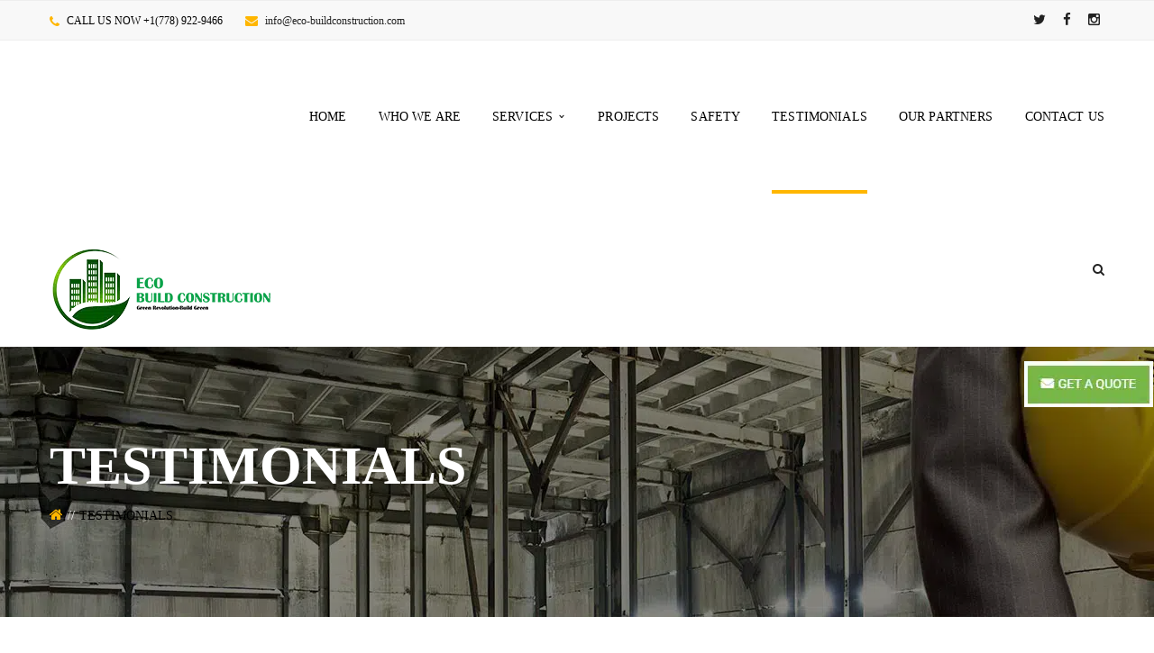

--- FILE ---
content_type: text/html; charset=UTF-8
request_url: https://eco-buildconstruction.com/testimonials/
body_size: 18472
content:
<!DOCTYPE html><html lang="en-US" prefix="og: https://ogp.me/ns#"><head><script data-no-optimize="1">var litespeed_docref=sessionStorage.getItem("litespeed_docref");litespeed_docref&&(Object.defineProperty(document,"referrer",{get:function(){return litespeed_docref}}),sessionStorage.removeItem("litespeed_docref"));</script>  <script type="litespeed/javascript" data-src="https://www.googletagmanager.com/gtag/js?id=G-YD0Y3TGK9P"></script> <script type="litespeed/javascript">window.dataLayer=window.dataLayer||[];function gtag(){dataLayer.push(arguments)}
gtag('js',new Date());gtag('config','G-YD0Y3TGK9P')</script>  <script type="litespeed/javascript" data-src="https://www.googletagmanager.com/gtag/js?id=UA-247589763-1"></script> <script type="litespeed/javascript">window.dataLayer=window.dataLayer||[];function gtag(){dataLayer.push(arguments)}
gtag('js',new Date());gtag('config','UA-247589763-1')</script> <meta name="google-site-verification" content="sqXzUMnGh-zYUY-BqYxLYHJqr7gzWTru6G25r71FHyg" /><meta charset="UTF-8"/><meta name="viewport" content="width=device-width, initial-scale=1, maximum-scale=1"><link rel="pingback" href="https://eco-buildconstruction.com/xmlrpc.php"/><link rel="shortcut icon" href="https://eco-buildconstruction.com/wp-content/uploads/2022/02/favicon.png" /><link rel="apple-touch-icon" sizes="144x144" href="https://eco-buildconstruction.com/wp-content/uploads/2022/02/favicon.png"><link rel="apple-touch-icon" sizes="114x114" href="https://eco-buildconstruction.com/wp-content/uploads/2022/02/favicon.png"><link rel="apple-touch-icon" sizes="72x72" href="https://eco-buildconstruction.com/wp-content/uploads/2022/02/favicon.png"><link rel="apple-touch-icon" sizes="57x57" href="https://eco-buildconstruction.com/wp-content/uploads/2022/02/favicon.png"><!--[if lt IE 9]> <script src="https://oss.maxcdn.com/html5shiv/3.7.2/html5shiv.min.js"></script> <script src="https://oss.maxcdn.com/respond/1.4.2/respond.min.js"></script> <script src="http://css3-mediaqueries-js.googlecode.com/svn/trunk/css3-mediaqueries.js"></script> <![endif]--><title>Testimonials - Eco Buildconstruction | Green Revolution-Build Green</title><meta name="description" content="Eco-Build Construction has been a pleasure to work with. Their knowledge and attention to detail has provided me with a finish project that can’t be found"/><meta name="robots" content="index, follow, max-snippet:-1, max-video-preview:-1, max-image-preview:large"/><link rel="canonical" href="https://eco-buildconstruction.com/testimonials/" /><meta property="og:locale" content="en_US" /><meta property="og:type" content="article" /><meta property="og:title" content="Testimonials - Eco Buildconstruction | Green Revolution-Build Green" /><meta property="og:description" content="Eco-Build Construction has been a pleasure to work with. Their knowledge and attention to detail has provided me with a finish project that can’t be found" /><meta property="og:url" content="https://eco-buildconstruction.com/testimonials/" /><meta property="og:site_name" content="Eco Buildconstruction | Green Revolution-Build Green" /><meta property="og:updated_time" content="2022-02-13T20:50:23+00:00" /><meta property="article:published_time" content="2022-02-13T03:11:20+00:00" /><meta property="article:modified_time" content="2022-02-13T20:50:23+00:00" /><meta name="twitter:card" content="summary_large_image" /><meta name="twitter:title" content="Testimonials - Eco Buildconstruction | Green Revolution-Build Green" /><meta name="twitter:description" content="Eco-Build Construction has been a pleasure to work with. Their knowledge and attention to detail has provided me with a finish project that can’t be found" /><meta name="twitter:label1" content="Time to read" /><meta name="twitter:data1" content="1 minute" /> <script type="application/ld+json" class="rank-math-schema">{"@context":"https://schema.org","@graph":[{"@type":["HomeAndConstructionBusiness","Organization"],"@id":"https://eco-buildconstruction.com/#organization","name":"Eco Buildconstruction | Green Revolution-Build Green","url":"https://eco-buildconstruction.com","logo":{"@type":"ImageObject","@id":"https://eco-buildconstruction.com/#logo","url":"https://eco-buildconstruction.com/wp-content/uploads/2022/03/ecobuildconstructionlogo-1.png","contentUrl":"https://eco-buildconstruction.com/wp-content/uploads/2022/03/ecobuildconstructionlogo-1.png","caption":"Eco Buildconstruction | Green Revolution-Build Green","inLanguage":"en-US","width":"250","height":"150"},"openingHours":["Monday,Tuesday,Wednesday,Thursday,Friday,Saturday,Sunday 09:00-17:00"],"image":{"@id":"https://eco-buildconstruction.com/#logo"}},{"@type":"WebSite","@id":"https://eco-buildconstruction.com/#website","url":"https://eco-buildconstruction.com","name":"Eco Buildconstruction | Green Revolution-Build Green","publisher":{"@id":"https://eco-buildconstruction.com/#organization"},"inLanguage":"en-US"},{"@type":"WebPage","@id":"https://eco-buildconstruction.com/testimonials/#webpage","url":"https://eco-buildconstruction.com/testimonials/","name":"Testimonials - Eco Buildconstruction | Green Revolution-Build Green","datePublished":"2022-02-13T03:11:20+00:00","dateModified":"2022-02-13T20:50:23+00:00","isPartOf":{"@id":"https://eco-buildconstruction.com/#website"},"inLanguage":"en-US"},{"@type":"Person","@id":"https://eco-buildconstruction.com/author/ecobuildconstruction/","name":"ecobuildconstruction","url":"https://eco-buildconstruction.com/author/ecobuildconstruction/","image":{"@type":"ImageObject","@id":"https://eco-buildconstruction.com/wp-content/litespeed/avatar/0ffd64141ec36e1138502b8b6429bf06.jpg?ver=1768902725","url":"https://eco-buildconstruction.com/wp-content/litespeed/avatar/0ffd64141ec36e1138502b8b6429bf06.jpg?ver=1768902725","caption":"ecobuildconstruction","inLanguage":"en-US"},"sameAs":["https://eco-buildconstruction.com"],"worksFor":{"@id":"https://eco-buildconstruction.com/#organization"}},{"@type":"Article","headline":"Testimonials - Eco Buildconstruction | Green Revolution-Build Green","datePublished":"2022-02-13T03:11:20+00:00","dateModified":"2022-02-13T20:50:23+00:00","author":{"@id":"https://eco-buildconstruction.com/author/ecobuildconstruction/","name":"ecobuildconstruction"},"publisher":{"@id":"https://eco-buildconstruction.com/#organization"},"description":"Eco-Build Construction has been a pleasure to work with. Their knowledge and attention to detail has provided me with a finish project that can\u2019t be found","name":"Testimonials - Eco Buildconstruction | Green Revolution-Build Green","@id":"https://eco-buildconstruction.com/testimonials/#richSnippet","isPartOf":{"@id":"https://eco-buildconstruction.com/testimonials/#webpage"},"inLanguage":"en-US","mainEntityOfPage":{"@id":"https://eco-buildconstruction.com/testimonials/#webpage"}}]}</script> <link rel='dns-prefetch' href='//fonts.googleapis.com' /><link rel="alternate" type="application/rss+xml" title="Eco Buildconstruction | Green Revolution-Build Green &raquo; Feed" href="https://eco-buildconstruction.com/feed/" /><link rel="alternate" type="application/rss+xml" title="Eco Buildconstruction | Green Revolution-Build Green &raquo; Comments Feed" href="https://eco-buildconstruction.com/comments/feed/" /><link rel="alternate" title="oEmbed (JSON)" type="application/json+oembed" href="https://eco-buildconstruction.com/wp-json/oembed/1.0/embed?url=https%3A%2F%2Feco-buildconstruction.com%2Ftestimonials%2F" /><link rel="alternate" title="oEmbed (XML)" type="text/xml+oembed" href="https://eco-buildconstruction.com/wp-json/oembed/1.0/embed?url=https%3A%2F%2Feco-buildconstruction.com%2Ftestimonials%2F&#038;format=xml" /><style id='wp-img-auto-sizes-contain-inline-css' type='text/css'>img:is([sizes=auto i],[sizes^="auto," i]){contain-intrinsic-size:3000px 1500px}
/*# sourceURL=wp-img-auto-sizes-contain-inline-css */</style><link data-optimized="2" rel="stylesheet" href="https://eco-buildconstruction.com/wp-content/litespeed/css/4e46aa5e950c3a6b3a52a2259665f0a7.css?ver=09e07" /><style id='global-styles-inline-css' type='text/css'>:root{--wp--preset--aspect-ratio--square: 1;--wp--preset--aspect-ratio--4-3: 4/3;--wp--preset--aspect-ratio--3-4: 3/4;--wp--preset--aspect-ratio--3-2: 3/2;--wp--preset--aspect-ratio--2-3: 2/3;--wp--preset--aspect-ratio--16-9: 16/9;--wp--preset--aspect-ratio--9-16: 9/16;--wp--preset--color--black: #000000;--wp--preset--color--cyan-bluish-gray: #abb8c3;--wp--preset--color--white: #ffffff;--wp--preset--color--pale-pink: #f78da7;--wp--preset--color--vivid-red: #cf2e2e;--wp--preset--color--luminous-vivid-orange: #ff6900;--wp--preset--color--luminous-vivid-amber: #fcb900;--wp--preset--color--light-green-cyan: #7bdcb5;--wp--preset--color--vivid-green-cyan: #00d084;--wp--preset--color--pale-cyan-blue: #8ed1fc;--wp--preset--color--vivid-cyan-blue: #0693e3;--wp--preset--color--vivid-purple: #9b51e0;--wp--preset--gradient--vivid-cyan-blue-to-vivid-purple: linear-gradient(135deg,rgb(6,147,227) 0%,rgb(155,81,224) 100%);--wp--preset--gradient--light-green-cyan-to-vivid-green-cyan: linear-gradient(135deg,rgb(122,220,180) 0%,rgb(0,208,130) 100%);--wp--preset--gradient--luminous-vivid-amber-to-luminous-vivid-orange: linear-gradient(135deg,rgb(252,185,0) 0%,rgb(255,105,0) 100%);--wp--preset--gradient--luminous-vivid-orange-to-vivid-red: linear-gradient(135deg,rgb(255,105,0) 0%,rgb(207,46,46) 100%);--wp--preset--gradient--very-light-gray-to-cyan-bluish-gray: linear-gradient(135deg,rgb(238,238,238) 0%,rgb(169,184,195) 100%);--wp--preset--gradient--cool-to-warm-spectrum: linear-gradient(135deg,rgb(74,234,220) 0%,rgb(151,120,209) 20%,rgb(207,42,186) 40%,rgb(238,44,130) 60%,rgb(251,105,98) 80%,rgb(254,248,76) 100%);--wp--preset--gradient--blush-light-purple: linear-gradient(135deg,rgb(255,206,236) 0%,rgb(152,150,240) 100%);--wp--preset--gradient--blush-bordeaux: linear-gradient(135deg,rgb(254,205,165) 0%,rgb(254,45,45) 50%,rgb(107,0,62) 100%);--wp--preset--gradient--luminous-dusk: linear-gradient(135deg,rgb(255,203,112) 0%,rgb(199,81,192) 50%,rgb(65,88,208) 100%);--wp--preset--gradient--pale-ocean: linear-gradient(135deg,rgb(255,245,203) 0%,rgb(182,227,212) 50%,rgb(51,167,181) 100%);--wp--preset--gradient--electric-grass: linear-gradient(135deg,rgb(202,248,128) 0%,rgb(113,206,126) 100%);--wp--preset--gradient--midnight: linear-gradient(135deg,rgb(2,3,129) 0%,rgb(40,116,252) 100%);--wp--preset--font-size--small: 13px;--wp--preset--font-size--medium: 20px;--wp--preset--font-size--large: 36px;--wp--preset--font-size--x-large: 42px;--wp--preset--spacing--20: 0.44rem;--wp--preset--spacing--30: 0.67rem;--wp--preset--spacing--40: 1rem;--wp--preset--spacing--50: 1.5rem;--wp--preset--spacing--60: 2.25rem;--wp--preset--spacing--70: 3.38rem;--wp--preset--spacing--80: 5.06rem;--wp--preset--shadow--natural: 6px 6px 9px rgba(0, 0, 0, 0.2);--wp--preset--shadow--deep: 12px 12px 50px rgba(0, 0, 0, 0.4);--wp--preset--shadow--sharp: 6px 6px 0px rgba(0, 0, 0, 0.2);--wp--preset--shadow--outlined: 6px 6px 0px -3px rgb(255, 255, 255), 6px 6px rgb(0, 0, 0);--wp--preset--shadow--crisp: 6px 6px 0px rgb(0, 0, 0);}:where(.is-layout-flex){gap: 0.5em;}:where(.is-layout-grid){gap: 0.5em;}body .is-layout-flex{display: flex;}.is-layout-flex{flex-wrap: wrap;align-items: center;}.is-layout-flex > :is(*, div){margin: 0;}body .is-layout-grid{display: grid;}.is-layout-grid > :is(*, div){margin: 0;}:where(.wp-block-columns.is-layout-flex){gap: 2em;}:where(.wp-block-columns.is-layout-grid){gap: 2em;}:where(.wp-block-post-template.is-layout-flex){gap: 1.25em;}:where(.wp-block-post-template.is-layout-grid){gap: 1.25em;}.has-black-color{color: var(--wp--preset--color--black) !important;}.has-cyan-bluish-gray-color{color: var(--wp--preset--color--cyan-bluish-gray) !important;}.has-white-color{color: var(--wp--preset--color--white) !important;}.has-pale-pink-color{color: var(--wp--preset--color--pale-pink) !important;}.has-vivid-red-color{color: var(--wp--preset--color--vivid-red) !important;}.has-luminous-vivid-orange-color{color: var(--wp--preset--color--luminous-vivid-orange) !important;}.has-luminous-vivid-amber-color{color: var(--wp--preset--color--luminous-vivid-amber) !important;}.has-light-green-cyan-color{color: var(--wp--preset--color--light-green-cyan) !important;}.has-vivid-green-cyan-color{color: var(--wp--preset--color--vivid-green-cyan) !important;}.has-pale-cyan-blue-color{color: var(--wp--preset--color--pale-cyan-blue) !important;}.has-vivid-cyan-blue-color{color: var(--wp--preset--color--vivid-cyan-blue) !important;}.has-vivid-purple-color{color: var(--wp--preset--color--vivid-purple) !important;}.has-black-background-color{background-color: var(--wp--preset--color--black) !important;}.has-cyan-bluish-gray-background-color{background-color: var(--wp--preset--color--cyan-bluish-gray) !important;}.has-white-background-color{background-color: var(--wp--preset--color--white) !important;}.has-pale-pink-background-color{background-color: var(--wp--preset--color--pale-pink) !important;}.has-vivid-red-background-color{background-color: var(--wp--preset--color--vivid-red) !important;}.has-luminous-vivid-orange-background-color{background-color: var(--wp--preset--color--luminous-vivid-orange) !important;}.has-luminous-vivid-amber-background-color{background-color: var(--wp--preset--color--luminous-vivid-amber) !important;}.has-light-green-cyan-background-color{background-color: var(--wp--preset--color--light-green-cyan) !important;}.has-vivid-green-cyan-background-color{background-color: var(--wp--preset--color--vivid-green-cyan) !important;}.has-pale-cyan-blue-background-color{background-color: var(--wp--preset--color--pale-cyan-blue) !important;}.has-vivid-cyan-blue-background-color{background-color: var(--wp--preset--color--vivid-cyan-blue) !important;}.has-vivid-purple-background-color{background-color: var(--wp--preset--color--vivid-purple) !important;}.has-black-border-color{border-color: var(--wp--preset--color--black) !important;}.has-cyan-bluish-gray-border-color{border-color: var(--wp--preset--color--cyan-bluish-gray) !important;}.has-white-border-color{border-color: var(--wp--preset--color--white) !important;}.has-pale-pink-border-color{border-color: var(--wp--preset--color--pale-pink) !important;}.has-vivid-red-border-color{border-color: var(--wp--preset--color--vivid-red) !important;}.has-luminous-vivid-orange-border-color{border-color: var(--wp--preset--color--luminous-vivid-orange) !important;}.has-luminous-vivid-amber-border-color{border-color: var(--wp--preset--color--luminous-vivid-amber) !important;}.has-light-green-cyan-border-color{border-color: var(--wp--preset--color--light-green-cyan) !important;}.has-vivid-green-cyan-border-color{border-color: var(--wp--preset--color--vivid-green-cyan) !important;}.has-pale-cyan-blue-border-color{border-color: var(--wp--preset--color--pale-cyan-blue) !important;}.has-vivid-cyan-blue-border-color{border-color: var(--wp--preset--color--vivid-cyan-blue) !important;}.has-vivid-purple-border-color{border-color: var(--wp--preset--color--vivid-purple) !important;}.has-vivid-cyan-blue-to-vivid-purple-gradient-background{background: var(--wp--preset--gradient--vivid-cyan-blue-to-vivid-purple) !important;}.has-light-green-cyan-to-vivid-green-cyan-gradient-background{background: var(--wp--preset--gradient--light-green-cyan-to-vivid-green-cyan) !important;}.has-luminous-vivid-amber-to-luminous-vivid-orange-gradient-background{background: var(--wp--preset--gradient--luminous-vivid-amber-to-luminous-vivid-orange) !important;}.has-luminous-vivid-orange-to-vivid-red-gradient-background{background: var(--wp--preset--gradient--luminous-vivid-orange-to-vivid-red) !important;}.has-very-light-gray-to-cyan-bluish-gray-gradient-background{background: var(--wp--preset--gradient--very-light-gray-to-cyan-bluish-gray) !important;}.has-cool-to-warm-spectrum-gradient-background{background: var(--wp--preset--gradient--cool-to-warm-spectrum) !important;}.has-blush-light-purple-gradient-background{background: var(--wp--preset--gradient--blush-light-purple) !important;}.has-blush-bordeaux-gradient-background{background: var(--wp--preset--gradient--blush-bordeaux) !important;}.has-luminous-dusk-gradient-background{background: var(--wp--preset--gradient--luminous-dusk) !important;}.has-pale-ocean-gradient-background{background: var(--wp--preset--gradient--pale-ocean) !important;}.has-electric-grass-gradient-background{background: var(--wp--preset--gradient--electric-grass) !important;}.has-midnight-gradient-background{background: var(--wp--preset--gradient--midnight) !important;}.has-small-font-size{font-size: var(--wp--preset--font-size--small) !important;}.has-medium-font-size{font-size: var(--wp--preset--font-size--medium) !important;}.has-large-font-size{font-size: var(--wp--preset--font-size--large) !important;}.has-x-large-font-size{font-size: var(--wp--preset--font-size--x-large) !important;}
/*# sourceURL=global-styles-inline-css */</style><style id='classic-theme-styles-inline-css' type='text/css'>/*! This file is auto-generated */
.wp-block-button__link{color:#fff;background-color:#32373c;border-radius:9999px;box-shadow:none;text-decoration:none;padding:calc(.667em + 2px) calc(1.333em + 2px);font-size:1.125em}.wp-block-file__button{background:#32373c;color:#fff;text-decoration:none}
/*# sourceURL=/wp-includes/css/classic-themes.min.css */</style><style id='g5plus_framework_vc_customize_css-inline-css' type='text/css'>.sidebar .tagcloud a {    font-size: 11px !important;}                body::-webkit-scrollbar {width: 10px;background-color: #19394B;}body::-webkit-scrollbar-thumb{background-color: #77b646;}footer.main-footer-wrapper {background-image:url(https://eco-buildconstruction.com/wp-content/themes/darna/assets/images/theme-options/bg-footer.jpg.webp);-webkit-background-size: cover;-moz-background-size: cover;-o-background-size: cover;background-size: cover;background-attachment: fixed;}
@media screen and (min-width: 992px){header.main-header .header-logo{height: 170px}header.main-header .header-logo > a > img{max-height: 170px;padding-top: 10px;padding-bottom: 10px}header.main-header .header-customize{line-height: 170px}header.main-header .menu-wrapper .x-nav-menu > li.x-menu-item > a{line-height: 170px}header.header-5 .header-customize{line-height: 170px}header.header-5 .header-logo:after{border-top-width: 170px}}
/*# sourceURL=g5plus_framework_vc_customize_css-inline-css */</style> <script type="litespeed/javascript" data-src="https://eco-buildconstruction.com/wp-includes/js/jquery/jquery.min.js" id="jquery-core-js"></script> <script></script><link rel="https://api.w.org/" href="https://eco-buildconstruction.com/wp-json/" /><link rel="alternate" title="JSON" type="application/json" href="https://eco-buildconstruction.com/wp-json/wp/v2/pages/1416" /><link rel="EditURI" type="application/rsd+xml" title="RSD" href="https://eco-buildconstruction.com/xmlrpc.php?rsd" /><meta name="generator" content="WordPress 6.9" /><link rel='shortlink' href='https://eco-buildconstruction.com/?p=1416' /><style type="text/css">.sidebar .tagcloud a {
    font-size: 11px !important;
}</style><meta name="generator" content="Powered by WPBakery Page Builder - drag and drop page builder for WordPress."/> <script id="google_gtagjs" type="litespeed/javascript" data-src="https://www.googletagmanager.com/gtag/js?id=G-YD0Y3TGK9P"></script> <script id="google_gtagjs-inline" type="litespeed/javascript">window.dataLayer=window.dataLayer||[];function gtag(){dataLayer.push(arguments)}gtag('js',new Date());gtag('config','G-YD0Y3TGK9P',{})</script> <meta name="generator" content="Powered by Slider Revolution 6.7.30 - responsive, Mobile-Friendly Slider Plugin for WordPress with comfortable drag and drop interface." /><link rel="icon" href="https://eco-buildconstruction.com/wp-content/uploads/2022/02/favicon.png" sizes="32x32" /><link rel="icon" href="https://eco-buildconstruction.com/wp-content/uploads/2022/02/favicon.png" sizes="192x192" /><link rel="apple-touch-icon" href="https://eco-buildconstruction.com/wp-content/uploads/2022/02/favicon.png" /><meta name="msapplication-TileImage" content="https://eco-buildconstruction.com/wp-content/uploads/2022/02/favicon.png" /> <script type="litespeed/javascript">function setREVStartSize(e){window.RSIW=window.RSIW===undefined?window.innerWidth:window.RSIW;window.RSIH=window.RSIH===undefined?window.innerHeight:window.RSIH;try{var pw=document.getElementById(e.c).parentNode.offsetWidth,newh;pw=pw===0||isNaN(pw)||(e.l=="fullwidth"||e.layout=="fullwidth")?window.RSIW:pw;e.tabw=e.tabw===undefined?0:parseInt(e.tabw);e.thumbw=e.thumbw===undefined?0:parseInt(e.thumbw);e.tabh=e.tabh===undefined?0:parseInt(e.tabh);e.thumbh=e.thumbh===undefined?0:parseInt(e.thumbh);e.tabhide=e.tabhide===undefined?0:parseInt(e.tabhide);e.thumbhide=e.thumbhide===undefined?0:parseInt(e.thumbhide);e.mh=e.mh===undefined||e.mh==""||e.mh==="auto"?0:parseInt(e.mh,0);if(e.layout==="fullscreen"||e.l==="fullscreen")
newh=Math.max(e.mh,window.RSIH);else{e.gw=Array.isArray(e.gw)?e.gw:[e.gw];for(var i in e.rl)if(e.gw[i]===undefined||e.gw[i]===0)e.gw[i]=e.gw[i-1];e.gh=e.el===undefined||e.el===""||(Array.isArray(e.el)&&e.el.length==0)?e.gh:e.el;e.gh=Array.isArray(e.gh)?e.gh:[e.gh];for(var i in e.rl)if(e.gh[i]===undefined||e.gh[i]===0)e.gh[i]=e.gh[i-1];var nl=new Array(e.rl.length),ix=0,sl;e.tabw=e.tabhide>=pw?0:e.tabw;e.thumbw=e.thumbhide>=pw?0:e.thumbw;e.tabh=e.tabhide>=pw?0:e.tabh;e.thumbh=e.thumbhide>=pw?0:e.thumbh;for(var i in e.rl)nl[i]=e.rl[i]<window.RSIW?0:e.rl[i];sl=nl[0];for(var i in nl)if(sl>nl[i]&&nl[i]>0){sl=nl[i];ix=i}
var m=pw>(e.gw[ix]+e.tabw+e.thumbw)?1:(pw-(e.tabw+e.thumbw))/(e.gw[ix]);newh=(e.gh[ix]*m)+(e.tabh+e.thumbh)}
var el=document.getElementById(e.c);if(el!==null&&el)el.style.height=newh+"px";el=document.getElementById(e.c+"_wrapper");if(el!==null&&el){el.style.height=newh+"px";el.style.display="block"}}catch(e){console.log("Failure at Presize of Slider:"+e)}}</script> <style id="g5plus_custom_style"></style><style type="text/css" id="wp-custom-css">.portfolio-wrapper .portfolio-item .entry-thumbnail .entry-thumbnail-hover .entry-hover-wrapper .entry-hover-inner span.category {
    font-size: 11px;
    font-style: normal;
    text-transform: uppercase;
    color: #fff !important;
}
.widget-title span
{
color:#fff !important;
}
.textclass
{
	color:#fff !important;
}
span,label.textclass

{
	color:#000 !important;
}

.darna-ourteam.style1 .ourteam-item .ourteam-avatar {
    position: relative;
    display: none;
}

.portfolio-full.small-slider .portfolio-attribute {
    margin-top: 38px;
    display: none;
}

.portfolio-content {
    margin-top: 38px;
    display: none;
}

.darna-heading p {
    font-family: 'Lato';
    font-size: 16px;
    font-weight: 400;
    color: #000;
    line-height: 1.85;
    text-transform: uppercase;
    padding-top: 5px;
}

p {
    font-weight: 400;
    margin: 0;
    padding: 0;
    margin-bottom: 20px;
    color: #000;
}

.darna-feature.style1 .darna-feature-content p {
    font-size: 16px;
    font-weight: 400;
    color: #000;
    text-align: justify;
}

input[type="text"], input[type="number"], input[type="email"], input[type="tel"], input[type="search"], input[type="password"], textarea, textarea.wp-editor-area, .select_container, select, .select_container select {
	width: 100%;
	padding: 0px;
	color:#A6A6A6 !important;
	border: 1px solid #4B4B4D;
	border-radius: 3px;
	
	-webkit-box-sizing: border-box;
	 -moz-box-sizing: border-box;
	      box-sizing: border-box
}
.wpcf7 input[type="text"]:focus{
	background: #fff;
}
.wpcf7-submit{
	float: right;
	background: #CA0002;
	color: #fff;
	text-transform: uppercase;
	border: none;
	padding: 8px 20px;
	cursor: pointer;
}
.wpcf7-submit:hover{
	background: #ff0000;
}
span.wpcf7-not-valid-tip{
	text-shadow: none;
	font-size: 12px;
	color: #fff;
	background: #ff0000;
	padding: 5px;
}
div.wpcf7-validation-errors { 
	text-shadow: none;
	border: transparent;
	background: #f9cd00;
	padding: 5px;
	color: #9C6533;
	text-align: center;
	margin: 0;
	font-size: 12px;
}
div.wpcf7-mail-sent-ok{
	text-align: center;
	text-shadow: none;
	padding: 5px;
	font-size: 12px;
	background: #59a80f;
	border-color: #59a80f;
	color: #fff;
	margin: 0;
}

form.wpcf7-form .row {
  padding-bottom: 0em !important;
  margin-right: 0;
}

.one_half {
    width: 50%;
    padding: 0px 5px 0px 5px;
}
form.wpcf7-form .sc_form_field_button input[type="submit"] {
    margin-top: 1.7em;
    float: left;
}


.darna-icon-box.style4 p {
    font-family: 'Lato';
    font-size: 18px;
    color: #8f8f8f;
    line-height: 1.86;
    padding-top: 10px;
	color:#000 !important;
}</style><style type="text/css" title="dynamic-css" class="options-output">body{font-family:Roboto;font-weight:400;font-style:normal;font-size:18px;}h1{font-family:Oswald;font-weight:400;font-style:normal;font-size:32px;}h2{font-family:Oswald;font-weight:400;font-style:normal;font-size:24px;}h3{font-family:Oswald;font-weight:400;font-style:normal;font-size:22px;}h4{font-family:Oswald;font-weight:400;font-style:normal;font-size:18px;}h5{font-family:Oswald;font-weight:400;font-style:normal;font-size:18px;}h6{font-family:Oswald;font-weight:400;font-style:normal;font-size:16px;}{font-family:Roboto;}{font-family:Lato;}{font-family:Oswald;}</style><style type="text/css" data-type="vc_shortcodes-custom-css">.vc_custom_1644399783865{margin-top: 0px !important;background-image: url(https://eco-buildconstruction.com/wp-content/uploads/2015/07/bg-testimonial.jpg?id=310.webp) !important;background-position: center !important;background-repeat: no-repeat !important;background-size: cover !important;}</style><noscript><style>.wpb_animate_when_almost_visible { opacity: 1; }</style></noscript><style id='rs-plugin-settings-inline-css' type='text/css'>#rs-demo-id {}
/*# sourceURL=rs-plugin-settings-inline-css */</style></head><body class="wp-singular page-template-default page page-id-1416 wp-embed-responsive wp-theme-darna wp-child-theme-darna-child footer-static header-1 wpb-js-composer js-comp-ver-8.3 vc_responsive"><div id="wrapper"><div class="top-bar mobile-top-bar-hide"><div class="container"><div class="row"><div class="sidebar top-bar-left col-md-6"><aside id="text-2" class="widget widget_text"><div class="textwidget"><ul class="top-bar-info"><li><i class="fa fa-phone"></i> <span style="text-transform: none;">CALL US NOW +1(778) 922-9466</span></li><li><i class="fa fa-envelope"></i> <a style="text-transform: none;" href="mailto:info@eco-buildconstruction.com">info@eco-buildconstruction.com</a></li></ul></div></aside></div><div class="sidebar top-bar-right col-md-6"><aside id="g5plus-social-profile-4" class="widget widget-social-profile"><ul class="widget-social-profile social-icon-no-border"><li><a href="#" target="_blank"><i class="fa fa-twitter"></i></a></li><li><a href="#" target="_blank"><i class="fa fa-facebook"></i></a></li><li><a href="#" target="_blank"><i class="fa fa-instagram"></i></a></li></ul></aside></div></div></div></div><header id="header" class="main-header header-1 header-sticky header-mobile-sticky header-mobile-4 menu-drop-fly"><div class="container header-mobile-wrapper"><div class="header-mobile-inner header-mobile-4"><div class="toggle-icon-wrapper" data-ref="main-menu" data-drop-type="fly"><div class="toggle-icon"> <span></span></div></div><div class="header-customize"></div><div class="header-logo-mobile">
<a  href="https://eco-buildconstruction.com/" title="Eco Buildconstruction | Green Revolution-Build Green - Green Revolution-Build Green" rel="home">
<img data-lazyloaded="1" src="[data-uri]" width="250" height="150" data-src="https://eco-buildconstruction.com/wp-content/uploads/2022/02/ecobuildconstructionlogo-1.png.webp" alt="Eco Buildconstruction | Green Revolution-Build Green - Green Revolution-Build Green" />
</a></div></div></div><div class="container header-desktop-wrapper"><div class="header-left"><div class="header-logo">
<a  href="https://eco-buildconstruction.com/" title="Eco Buildconstruction | Green Revolution-Build Green - Green Revolution-Build Green" rel="home">
<img data-lazyloaded="1" src="[data-uri]" width="250" height="150" data-src="https://eco-buildconstruction.com/wp-content/uploads/2022/03/ecobuildconstructionlogo-1.png.webp" alt="Eco Buildconstruction | Green Revolution-Build Green - Green Revolution-Build Green" />
</a></div></div><div class="header-right"><div id="primary-menu" class="menu-wrapper"><ul id="main-menu" class="main-menu menu-drop-fly x-nav-menu x-nav-menu_main-menu x-animate-sign-flip" data-breakpoint="991" ><li class="menu-fly-search"><form  method="get" action="https://eco-buildconstruction.com">
<input type="text" name="s" placeholder="Search...">
<button type="submit"><i class="fa fa-search"></i></button></form></li><li id="menu-item-907" class="menu-item menu-item-type-post_type menu-item-object-page menu-item-home x-menu-item x-sub-menu-standard"><a href="https://eco-buildconstruction.com/" class="x-menu-a-text"><span class="x-menu-text">Home</span></a></li><li id="menu-item-1082" class="menu-item menu-item-type-post_type menu-item-object-page x-menu-item x-sub-menu-standard"><a href="https://eco-buildconstruction.com/who-we-are/" class="x-menu-a-text"><span class="x-menu-text">Who We Are</span></a></li><li id="menu-item-1070" class="menu-item menu-item-type-post_type menu-item-object-page menu-item-has-children x-menu-item x-sub-menu-standard"><a href="https://eco-buildconstruction.com/our-services/" class="x-menu-a-text"><span class="x-menu-text">Services</span><b class="x-caret"></b></a><ul class="x-sub-menu x-sub-menu-standard x-list-style-none x-animate-sign-flip"><li id="menu-item-1605" class="menu-item menu-item-type-post_type menu-item-object-page x-menu-item x-sub-menu-standard"><a href="https://eco-buildconstruction.com/estimating-services/" class="x-menu-a-text"><span class="x-menu-text">Estimating Services</span></a></li><li id="menu-item-1600" class="menu-item menu-item-type-post_type menu-item-object-page x-menu-item x-sub-menu-standard"><a href="https://eco-buildconstruction.com/steel-stud-framing/" class="x-menu-a-text"><span class="x-menu-text">Steel Stud Framing</span></a></li><li id="menu-item-1601" class="menu-item menu-item-type-post_type menu-item-object-page x-menu-item x-sub-menu-standard"><a href="https://eco-buildconstruction.com/insulation-and-soundproffing/" class="x-menu-a-text"><span class="x-menu-text">Insulation &#038; Soundproffing</span></a></li><li id="menu-item-1604" class="menu-item menu-item-type-post_type menu-item-object-page x-menu-item x-sub-menu-standard"><a href="https://eco-buildconstruction.com/fireproofing/" class="x-menu-a-text"><span class="x-menu-text">Fireproofing</span></a></li><li id="menu-item-1602" class="menu-item menu-item-type-post_type menu-item-object-page x-menu-item x-sub-menu-standard"><a href="https://eco-buildconstruction.com/drywall-and-taping/" class="x-menu-a-text"><span class="x-menu-text">Drywall &#038; Taping</span></a></li><li id="menu-item-1603" class="menu-item menu-item-type-post_type menu-item-object-page x-menu-item x-sub-menu-standard"><a href="https://eco-buildconstruction.com/ceiling-installations/" class="x-menu-a-text"><span class="x-menu-text">Ceiling Installations</span></a></li></ul></li><li id="menu-item-1142" class="menu-item menu-item-type-post_type menu-item-object-page x-menu-item x-sub-menu-standard"><a href="https://eco-buildconstruction.com/projects/" class="x-menu-a-text"><span class="x-menu-text">Projects</span></a></li><li id="menu-item-1361" class="menu-item menu-item-type-post_type menu-item-object-page x-menu-item x-sub-menu-standard"><a href="https://eco-buildconstruction.com/safety/" class="x-menu-a-text"><span class="x-menu-text">Safety</span></a></li><li id="menu-item-1456" class="menu-item menu-item-type-post_type menu-item-object-page current-menu-item page_item page-item-1416 current_page_item x-menu-item x-sub-menu-standard"><a href="https://eco-buildconstruction.com/testimonials/" class="x-menu-a-text"><span class="x-menu-text">Testimonials</span></a></li><li id="menu-item-1490" class="menu-item menu-item-type-post_type menu-item-object-page x-menu-item x-sub-menu-standard"><a href="https://eco-buildconstruction.com/our-partners/" class="x-menu-a-text"><span class="x-menu-text">Our Partners</span></a></li><li id="menu-item-910" class="menu-item menu-item-type-post_type menu-item-object-page x-menu-item x-sub-menu-standard"><a href="https://eco-buildconstruction.com/contact-us/" class="x-menu-a-text"><span class="x-menu-text">Contact Us</span></a></li></ul><div class="header-customize"><div class="search-button-wrapper header-customize-item">
<a class="icon-search-menu" href="#" data-search-type="standard"><i class="fa fa-search"></i></a></div></div><div class="main-menu-overlay"></div></div></div></div></header><div id="wrapper-content" class="clearfix"><section  class="page-title-wrap page-title-wrap-bg" style="background-image: url(https://eco-buildconstruction.com/wp-content/themes/darna/assets/images/bg-page-title.jpg.webp)"><div class="page-title-overlay" ></div><div class="container"><div class="page-title-inner block-center"><div class="block-center-inner"><h1 >Testimonials</h1><ul class="breadcrumbs"><li><a rel="v:url" href="https://eco-buildconstruction.com/" class="home"><i class="fa fa-home"></i></a></li><li><span>Testimonials</span></li></ul></div></div></div></section><main role="main" class="site-content-page"><div class="site-content-page-inner "><div class="page-content"><div id="post-1416" class="post-1416 page type-page status-publish hentry"><div class="entry-content"><div class="wpb-content-wrapper"><div class="fullwidth" ><div class="vc_row wpb_row vc_row-fluid margin-bottom-100 vc_custom_1644399783865"><div class="wpb_column vc_column_container vc_col-sm-12"><div class="vc_column-inner"><div class="wpb_wrapper"><div
class="darna-heading style2 margin-bottom-40 margin-top-100" ><h2>WHAT PEOPLE SAY</h2></div><div data-plugin-options='{&quot;navigation&quot;:true,&quot;pagination&quot;:false,&quot;singleItem&quot;:true,&quot;transitionStyle&quot;:&quot;fade&quot;,&quot;stopOnHover&quot;:false,&quot;autoHeight&quot;:false,&quot;autoPlay&quot;:true}'
class="darna-testimonial style1 owl-carousel  margin-bottom-100" ><div class="darna-testimonial-item"><p>Eco-Build Construction has been a pleasure to work with. Their knowledge and attention to detail has provided me with a finish project that can’t be found through other contractors. They went well beyond their scope in providing me suggestions for products that had a significant cost savings but with the same look. The project was behind schedule because of other trades and Eco-Build team proactively worked hard to get my project back on schedule. I will be reaching out to them for my upcoming projects.</p><h6>Josh – Dairy Queen (Burnaby)</h6></div><div class="darna-testimonial-item"><p>Your group of professionals worked hard with others. It is without any hesitation that we would consider looking Eco- Build Construction to tackle our next project.</p><h6>Amit – PM (Clark Builders)</h6></div><div class="darna-testimonial-item"><p>Fast, Efficient, and always on schedule what I like in Eco-Build Construction. They are always on top of the schedule on our project.</p><h6>Stephanie – Zenterra Developers</h6></div><div class="darna-testimonial-item"><p>Eco-Build Construction is communicative, friendly and his team (especially Gary). Their response time were the best out of any contractors that I have worked with. Their work exceeded my expectations and it was on budget and on schedule.
Kudos and thank you</p><h6>Lee – PM (Tilt Tech construction)</h6></div><div class="darna-testimonial-item"><p>I have done 4 projects with Eco build construction and always stays top of the schedule. Very flexible and reasonable on their numbers. Wish them best of luck for their future.</p><h6>Deep – PM (Maple Leaf homes Ltd)</h6></div></div></div></div></div></div></div></div></div></div></div></div></main></div><footer class="main-footer-wrapper footer-collapse-able"><div id="wrapper-footer"><div class="main-footer"><div class="footer_inner clearfix"><div class="container"><div class="row"><div class="col-md-6 col-md-push-3"><div class="footer-above-wrapper sidebar"><aside id="darna-footer-logo-2" class="widget widget-footer-logo"><div class="footer-logo ">
<a href="https://eco-buildconstruction.com"><img data-lazyloaded="1" src="[data-uri]" width="250" height="150" data-src="https://eco-buildconstruction.com/wp-content/uploads/2022/03/ecobuildconstructionlogo-1.jpg.webp" alt="" /></a><div class="sub-description">
We work closely with all parties involved in the construction process, from start to finish. Team of experienced, highly-productive and drywall experts dedicated to our client projects. Our Skilled foremen manage every detail, and ensure each project will surpass your expectations. We are committed to providing our customers with superior craftsmanship &amp; excellent customer service.</div></div></aside></div></div></div></div><div class="footer_top_holder col-4"><div class="container"><div class="row footer-top-col-4 footer-1"><div class="sidebar col-md-3 col-sm-6 col-1"><aside id="text-3" class="widget widget_text"><h4 class="widget-title"><span>Get in touch</span></h4><div class="textwidget"><ul style="font-size:15px;" class="widget-contact-info"><li><i class="fa fa-map-marker"></i>Unit-515, 4538 Kingsway Burnaby, BC</li><li><i class="fa fa-envelope-o"></i> info@eco-buildconstruction.com</li><li><i class="fa fa-phone"></i> +1(778) 922-9466</li><li><i class="fa fa-globe"></i> <a href="https://eco-buildconstruction.com/">www.eco-buildconstruction.com</a></li></ul></div></aside></div><div class="sidebar col-md-3 col-sm-6 col-2"><aside id="nav_menu-3" class="widget widget_nav_menu"><h4 class="widget-title"><span>Services</span></h4><div class="menu-our-services-container"><ul id="menu-our-services" class="menu"><li id="menu-item-1366" class="menu-item menu-item-type-post_type menu-item-object-page menu-item-1366"><a href="https://eco-buildconstruction.com/estimating-services/">Estimating Services</a></li><li id="menu-item-1370" class="menu-item menu-item-type-post_type menu-item-object-page menu-item-1370"><a href="https://eco-buildconstruction.com/steel-stud-framing/">Steel Stud Framing</a></li><li id="menu-item-1371" class="menu-item menu-item-type-post_type menu-item-object-page menu-item-1371"><a href="https://eco-buildconstruction.com/insulation-and-soundproffing/">Insulation &#038; Soundproffing</a></li><li id="menu-item-1367" class="menu-item menu-item-type-post_type menu-item-object-page menu-item-1367"><a href="https://eco-buildconstruction.com/fireproofing/">Fireproofing</a></li><li id="menu-item-1368" class="menu-item menu-item-type-post_type menu-item-object-page menu-item-1368"><a href="https://eco-buildconstruction.com/drywall-and-taping/">Drywall &#038; Taping</a></li><li id="menu-item-1369" class="menu-item menu-item-type-post_type menu-item-object-page menu-item-1369"><a href="https://eco-buildconstruction.com/ceiling-installations/">Ceiling Installations</a></li></ul></div></aside></div><div class="sidebar col-md-3 col-sm-6 col-3"><aside id="nav_menu-5" class="widget widget_nav_menu"><h4 class="widget-title"><span>Important Links</span></h4><div class="menu-important-links-container"><ul id="menu-important-links" class="menu"><li id="menu-item-1086" class="menu-item menu-item-type-post_type menu-item-object-page menu-item-1086"><a href="https://eco-buildconstruction.com/terms-of-service/">Terms of Service</a></li><li id="menu-item-1087" class="menu-item menu-item-type-post_type menu-item-object-page menu-item-privacy-policy menu-item-1087"><a rel="privacy-policy" href="https://eco-buildconstruction.com/privacy-policy/">Privacy Policy</a></li><li id="menu-item-1093" class="menu-item menu-item-type-post_type menu-item-object-page menu-item-1093"><a href="https://eco-buildconstruction.com/disclaimer/">Disclaimer</a></li></ul></div></aside></div><div class="sidebar col-md-3 col-sm-6 col-4"><aside id="text-4" class="widget widget_text"><h4 class="widget-title"><span>Business Hours</span></h4><div class="textwidget"><ul class="widget-contact-info"><li>Monday to Friday: 8am to 5pm</li><li>Saturday: 9am to 4pm</li><li>Sunday: Closed</li><li>Support Hours is 24/7 every day</li></ul></div></aside></div></div></div></div></div></div><div class="bottom-bar-wrapper"><div class="container"><div class="bottom-bar-inner"><div class="row"><div class="col-md-6 sidebar sidebar-bottom-left"><aside id="nav_menu-2" class="widget widget_nav_menu"><div class="menu-bottom-bar-menu-container"><ul id="menu-bottom-bar-menu" class="menu"><li id="menu-item-929" class="menu-item menu-item-type-post_type menu-item-object-page menu-item-home menu-item-929"><a href="https://eco-buildconstruction.com/">Home</a></li><li id="menu-item-1081" class="menu-item menu-item-type-post_type menu-item-object-page menu-item-1081"><a href="https://eco-buildconstruction.com/who-we-are/">Who We Are</a></li><li id="menu-item-932" class="menu-item menu-item-type-post_type menu-item-object-page menu-item-932"><a href="https://eco-buildconstruction.com/our-services/">Our Services</a></li><li id="menu-item-1141" class="menu-item menu-item-type-post_type menu-item-object-page menu-item-1141"><a href="https://eco-buildconstruction.com/projects/">Projects</a></li><li id="menu-item-1372" class="menu-item menu-item-type-post_type menu-item-object-page menu-item-1372"><a href="https://eco-buildconstruction.com/safety/">Safety</a></li><li id="menu-item-931" class="menu-item menu-item-type-post_type menu-item-object-page menu-item-931"><a href="https://eco-buildconstruction.com/contact-us/">Contact Us</a></li></ul></div></aside></div><div class="col-md-6 sidebar sidebar-bottom-right"><aside id="text-5" class="widget widget_text"><div class="textwidget"><p><span style="color: #9a9a9a;">Copyright 2022 Eco Build Construction. Designed and Developed by <a style="color: #f4a012;" href="https://www.techinfinitysolutions.com/" target="_blank" rel="noopener">Techinfinity Solutions</a></span></p></div></aside></div></div></div></div></div></div></footer></div><a class="gotop" href="javascript:;">
<i class="fa fa-angle-up"></i>
</a> <script type="litespeed/javascript">window.RS_MODULES=window.RS_MODULES||{};window.RS_MODULES.modules=window.RS_MODULES.modules||{};window.RS_MODULES.waiting=window.RS_MODULES.waiting||[];window.RS_MODULES.defered=!0;window.RS_MODULES.moduleWaiting=window.RS_MODULES.moduleWaiting||{};window.RS_MODULES.type='compiled'</script> <script type="speculationrules">{"prefetch":[{"source":"document","where":{"and":[{"href_matches":"/*"},{"not":{"href_matches":["/wp-*.php","/wp-admin/*","/wp-content/uploads/*","/wp-content/*","/wp-content/plugins/*","/wp-content/themes/darna-child/*","/wp-content/themes/darna/*","/*\\?(.+)"]}},{"not":{"selector_matches":"a[rel~=\"nofollow\"]"}},{"not":{"selector_matches":".no-prefetch, .no-prefetch a"}}]},"eagerness":"conservative"}]}</script> <script type="text/javascript"></script><script type="text/html" id="wpb-modifications">window.wpbCustomElement = 1;</script> <script id="wp-i18n-js-after" type="litespeed/javascript">wp.i18n.setLocaleData({'text direction\u0004ltr':['ltr']})</script> <script id="contact-form-7-js-before" type="litespeed/javascript">var wpcf7={"api":{"root":"https:\/\/eco-buildconstruction.com\/wp-json\/","namespace":"contact-form-7\/v1"},"cached":1}</script> <script id="g5plus_framework_app-js-extra" type="litespeed/javascript">var g5plus_framework_constant={"product_compare":"Compare","product_wishList":"WishList","ajax_url":"https://eco-buildconstruction.com/wp-admin/admin-ajax.php?activate-multi=true","theme_url":"https://eco-buildconstruction.com/wp-content/themes/darna/","site_url":"https://eco-buildconstruction.com","localization":{"quantity_minimum_alert":"Sorry, the minimum value was reached","quantity_maximum_alert":"Sorry, the maximum value was reached","blog_infinite_scroll_loading":"Loading..."}}</script> <script type="litespeed/javascript" data-src="https://www.google.com/recaptcha/api.js?render=6Ldyp8EiAAAAANuaQ9L1RwZu4WHaabr4gPqQo0uG&amp;ver=3.0" id="google-recaptcha-js"></script> <script id="wpcf7-recaptcha-js-before" type="litespeed/javascript">var wpcf7_recaptcha={"sitekey":"6Ldyp8EiAAAAANuaQ9L1RwZu4WHaabr4gPqQo0uG","actions":{"homepage":"homepage","contactform":"contactform"}}</script> <script id="xmenu-menu-js-js-extra" type="litespeed/javascript">var xmenu_meta={"setting-responsive-breakpoint":"991"};var xmenu_meta_custom=[]</script> <script></script><script type="litespeed/javascript">jQuery("style#g5plus_custom_style").append("@media screen and (min-width: 992px) {}")</script><div style="position: fixed; top: 400px; right: -5px; z-index: 900;">
<a href="https://eco-buildconstruction.com/contact-us/"><button id="myBtn" style=" background: transparent;border: none;"><img data-lazyloaded="1" src="[data-uri]" width="143" height="51" data-src="https://eco-buildconstruction.com/wp-content/uploads/2022/02/getaquote-rotated.jpg.webp"></button></a></div> <script data-no-optimize="1">window.lazyLoadOptions=Object.assign({},{threshold:300},window.lazyLoadOptions||{});!function(t,e){"object"==typeof exports&&"undefined"!=typeof module?module.exports=e():"function"==typeof define&&define.amd?define(e):(t="undefined"!=typeof globalThis?globalThis:t||self).LazyLoad=e()}(this,function(){"use strict";function e(){return(e=Object.assign||function(t){for(var e=1;e<arguments.length;e++){var n,a=arguments[e];for(n in a)Object.prototype.hasOwnProperty.call(a,n)&&(t[n]=a[n])}return t}).apply(this,arguments)}function o(t){return e({},at,t)}function l(t,e){return t.getAttribute(gt+e)}function c(t){return l(t,vt)}function s(t,e){return function(t,e,n){e=gt+e;null!==n?t.setAttribute(e,n):t.removeAttribute(e)}(t,vt,e)}function i(t){return s(t,null),0}function r(t){return null===c(t)}function u(t){return c(t)===_t}function d(t,e,n,a){t&&(void 0===a?void 0===n?t(e):t(e,n):t(e,n,a))}function f(t,e){et?t.classList.add(e):t.className+=(t.className?" ":"")+e}function _(t,e){et?t.classList.remove(e):t.className=t.className.replace(new RegExp("(^|\\s+)"+e+"(\\s+|$)")," ").replace(/^\s+/,"").replace(/\s+$/,"")}function g(t){return t.llTempImage}function v(t,e){!e||(e=e._observer)&&e.unobserve(t)}function b(t,e){t&&(t.loadingCount+=e)}function p(t,e){t&&(t.toLoadCount=e)}function n(t){for(var e,n=[],a=0;e=t.children[a];a+=1)"SOURCE"===e.tagName&&n.push(e);return n}function h(t,e){(t=t.parentNode)&&"PICTURE"===t.tagName&&n(t).forEach(e)}function a(t,e){n(t).forEach(e)}function m(t){return!!t[lt]}function E(t){return t[lt]}function I(t){return delete t[lt]}function y(e,t){var n;m(e)||(n={},t.forEach(function(t){n[t]=e.getAttribute(t)}),e[lt]=n)}function L(a,t){var o;m(a)&&(o=E(a),t.forEach(function(t){var e,n;e=a,(t=o[n=t])?e.setAttribute(n,t):e.removeAttribute(n)}))}function k(t,e,n){f(t,e.class_loading),s(t,st),n&&(b(n,1),d(e.callback_loading,t,n))}function A(t,e,n){n&&t.setAttribute(e,n)}function O(t,e){A(t,rt,l(t,e.data_sizes)),A(t,it,l(t,e.data_srcset)),A(t,ot,l(t,e.data_src))}function w(t,e,n){var a=l(t,e.data_bg_multi),o=l(t,e.data_bg_multi_hidpi);(a=nt&&o?o:a)&&(t.style.backgroundImage=a,n=n,f(t=t,(e=e).class_applied),s(t,dt),n&&(e.unobserve_completed&&v(t,e),d(e.callback_applied,t,n)))}function x(t,e){!e||0<e.loadingCount||0<e.toLoadCount||d(t.callback_finish,e)}function M(t,e,n){t.addEventListener(e,n),t.llEvLisnrs[e]=n}function N(t){return!!t.llEvLisnrs}function z(t){if(N(t)){var e,n,a=t.llEvLisnrs;for(e in a){var o=a[e];n=e,o=o,t.removeEventListener(n,o)}delete t.llEvLisnrs}}function C(t,e,n){var a;delete t.llTempImage,b(n,-1),(a=n)&&--a.toLoadCount,_(t,e.class_loading),e.unobserve_completed&&v(t,n)}function R(i,r,c){var l=g(i)||i;N(l)||function(t,e,n){N(t)||(t.llEvLisnrs={});var a="VIDEO"===t.tagName?"loadeddata":"load";M(t,a,e),M(t,"error",n)}(l,function(t){var e,n,a,o;n=r,a=c,o=u(e=i),C(e,n,a),f(e,n.class_loaded),s(e,ut),d(n.callback_loaded,e,a),o||x(n,a),z(l)},function(t){var e,n,a,o;n=r,a=c,o=u(e=i),C(e,n,a),f(e,n.class_error),s(e,ft),d(n.callback_error,e,a),o||x(n,a),z(l)})}function T(t,e,n){var a,o,i,r,c;t.llTempImage=document.createElement("IMG"),R(t,e,n),m(c=t)||(c[lt]={backgroundImage:c.style.backgroundImage}),i=n,r=l(a=t,(o=e).data_bg),c=l(a,o.data_bg_hidpi),(r=nt&&c?c:r)&&(a.style.backgroundImage='url("'.concat(r,'")'),g(a).setAttribute(ot,r),k(a,o,i)),w(t,e,n)}function G(t,e,n){var a;R(t,e,n),a=e,e=n,(t=Et[(n=t).tagName])&&(t(n,a),k(n,a,e))}function D(t,e,n){var a;a=t,(-1<It.indexOf(a.tagName)?G:T)(t,e,n)}function S(t,e,n){var a;t.setAttribute("loading","lazy"),R(t,e,n),a=e,(e=Et[(n=t).tagName])&&e(n,a),s(t,_t)}function V(t){t.removeAttribute(ot),t.removeAttribute(it),t.removeAttribute(rt)}function j(t){h(t,function(t){L(t,mt)}),L(t,mt)}function F(t){var e;(e=yt[t.tagName])?e(t):m(e=t)&&(t=E(e),e.style.backgroundImage=t.backgroundImage)}function P(t,e){var n;F(t),n=e,r(e=t)||u(e)||(_(e,n.class_entered),_(e,n.class_exited),_(e,n.class_applied),_(e,n.class_loading),_(e,n.class_loaded),_(e,n.class_error)),i(t),I(t)}function U(t,e,n,a){var o;n.cancel_on_exit&&(c(t)!==st||"IMG"===t.tagName&&(z(t),h(o=t,function(t){V(t)}),V(o),j(t),_(t,n.class_loading),b(a,-1),i(t),d(n.callback_cancel,t,e,a)))}function $(t,e,n,a){var o,i,r=(i=t,0<=bt.indexOf(c(i)));s(t,"entered"),f(t,n.class_entered),_(t,n.class_exited),o=t,i=a,n.unobserve_entered&&v(o,i),d(n.callback_enter,t,e,a),r||D(t,n,a)}function q(t){return t.use_native&&"loading"in HTMLImageElement.prototype}function H(t,o,i){t.forEach(function(t){return(a=t).isIntersecting||0<a.intersectionRatio?$(t.target,t,o,i):(e=t.target,n=t,a=o,t=i,void(r(e)||(f(e,a.class_exited),U(e,n,a,t),d(a.callback_exit,e,n,t))));var e,n,a})}function B(e,n){var t;tt&&!q(e)&&(n._observer=new IntersectionObserver(function(t){H(t,e,n)},{root:(t=e).container===document?null:t.container,rootMargin:t.thresholds||t.threshold+"px"}))}function J(t){return Array.prototype.slice.call(t)}function K(t){return t.container.querySelectorAll(t.elements_selector)}function Q(t){return c(t)===ft}function W(t,e){return e=t||K(e),J(e).filter(r)}function X(e,t){var n;(n=K(e),J(n).filter(Q)).forEach(function(t){_(t,e.class_error),i(t)}),t.update()}function t(t,e){var n,a,t=o(t);this._settings=t,this.loadingCount=0,B(t,this),n=t,a=this,Y&&window.addEventListener("online",function(){X(n,a)}),this.update(e)}var Y="undefined"!=typeof window,Z=Y&&!("onscroll"in window)||"undefined"!=typeof navigator&&/(gle|ing|ro)bot|crawl|spider/i.test(navigator.userAgent),tt=Y&&"IntersectionObserver"in window,et=Y&&"classList"in document.createElement("p"),nt=Y&&1<window.devicePixelRatio,at={elements_selector:".lazy",container:Z||Y?document:null,threshold:300,thresholds:null,data_src:"src",data_srcset:"srcset",data_sizes:"sizes",data_bg:"bg",data_bg_hidpi:"bg-hidpi",data_bg_multi:"bg-multi",data_bg_multi_hidpi:"bg-multi-hidpi",data_poster:"poster",class_applied:"applied",class_loading:"litespeed-loading",class_loaded:"litespeed-loaded",class_error:"error",class_entered:"entered",class_exited:"exited",unobserve_completed:!0,unobserve_entered:!1,cancel_on_exit:!0,callback_enter:null,callback_exit:null,callback_applied:null,callback_loading:null,callback_loaded:null,callback_error:null,callback_finish:null,callback_cancel:null,use_native:!1},ot="src",it="srcset",rt="sizes",ct="poster",lt="llOriginalAttrs",st="loading",ut="loaded",dt="applied",ft="error",_t="native",gt="data-",vt="ll-status",bt=[st,ut,dt,ft],pt=[ot],ht=[ot,ct],mt=[ot,it,rt],Et={IMG:function(t,e){h(t,function(t){y(t,mt),O(t,e)}),y(t,mt),O(t,e)},IFRAME:function(t,e){y(t,pt),A(t,ot,l(t,e.data_src))},VIDEO:function(t,e){a(t,function(t){y(t,pt),A(t,ot,l(t,e.data_src))}),y(t,ht),A(t,ct,l(t,e.data_poster)),A(t,ot,l(t,e.data_src)),t.load()}},It=["IMG","IFRAME","VIDEO"],yt={IMG:j,IFRAME:function(t){L(t,pt)},VIDEO:function(t){a(t,function(t){L(t,pt)}),L(t,ht),t.load()}},Lt=["IMG","IFRAME","VIDEO"];return t.prototype={update:function(t){var e,n,a,o=this._settings,i=W(t,o);{if(p(this,i.length),!Z&&tt)return q(o)?(e=o,n=this,i.forEach(function(t){-1!==Lt.indexOf(t.tagName)&&S(t,e,n)}),void p(n,0)):(t=this._observer,o=i,t.disconnect(),a=t,void o.forEach(function(t){a.observe(t)}));this.loadAll(i)}},destroy:function(){this._observer&&this._observer.disconnect(),K(this._settings).forEach(function(t){I(t)}),delete this._observer,delete this._settings,delete this.loadingCount,delete this.toLoadCount},loadAll:function(t){var e=this,n=this._settings;W(t,n).forEach(function(t){v(t,e),D(t,n,e)})},restoreAll:function(){var e=this._settings;K(e).forEach(function(t){P(t,e)})}},t.load=function(t,e){e=o(e);D(t,e)},t.resetStatus=function(t){i(t)},t}),function(t,e){"use strict";function n(){e.body.classList.add("litespeed_lazyloaded")}function a(){console.log("[LiteSpeed] Start Lazy Load"),o=new LazyLoad(Object.assign({},t.lazyLoadOptions||{},{elements_selector:"[data-lazyloaded]",callback_finish:n})),i=function(){o.update()},t.MutationObserver&&new MutationObserver(i).observe(e.documentElement,{childList:!0,subtree:!0,attributes:!0})}var o,i;t.addEventListener?t.addEventListener("load",a,!1):t.attachEvent("onload",a)}(window,document);</script><script data-no-optimize="1">window.litespeed_ui_events=window.litespeed_ui_events||["mouseover","click","keydown","wheel","touchmove","touchstart"];var urlCreator=window.URL||window.webkitURL;function litespeed_load_delayed_js_force(){console.log("[LiteSpeed] Start Load JS Delayed"),litespeed_ui_events.forEach(e=>{window.removeEventListener(e,litespeed_load_delayed_js_force,{passive:!0})}),document.querySelectorAll("iframe[data-litespeed-src]").forEach(e=>{e.setAttribute("src",e.getAttribute("data-litespeed-src"))}),"loading"==document.readyState?window.addEventListener("DOMContentLoaded",litespeed_load_delayed_js):litespeed_load_delayed_js()}litespeed_ui_events.forEach(e=>{window.addEventListener(e,litespeed_load_delayed_js_force,{passive:!0})});async function litespeed_load_delayed_js(){let t=[];for(var d in document.querySelectorAll('script[type="litespeed/javascript"]').forEach(e=>{t.push(e)}),t)await new Promise(e=>litespeed_load_one(t[d],e));document.dispatchEvent(new Event("DOMContentLiteSpeedLoaded")),window.dispatchEvent(new Event("DOMContentLiteSpeedLoaded"))}function litespeed_load_one(t,e){console.log("[LiteSpeed] Load ",t);var d=document.createElement("script");d.addEventListener("load",e),d.addEventListener("error",e),t.getAttributeNames().forEach(e=>{"type"!=e&&d.setAttribute("data-src"==e?"src":e,t.getAttribute(e))});let a=!(d.type="text/javascript");!d.src&&t.textContent&&(d.src=litespeed_inline2src(t.textContent),a=!0),t.after(d),t.remove(),a&&e()}function litespeed_inline2src(t){try{var d=urlCreator.createObjectURL(new Blob([t.replace(/^(?:<!--)?(.*?)(?:-->)?$/gm,"$1")],{type:"text/javascript"}))}catch(e){d="data:text/javascript;base64,"+btoa(t.replace(/^(?:<!--)?(.*?)(?:-->)?$/gm,"$1"))}return d}</script><script data-no-optimize="1">var litespeed_vary=document.cookie.replace(/(?:(?:^|.*;\s*)_lscache_vary\s*\=\s*([^;]*).*$)|^.*$/,"");litespeed_vary||fetch("/wp-content/plugins/litespeed-cache/guest.vary.php",{method:"POST",cache:"no-cache",redirect:"follow"}).then(e=>e.json()).then(e=>{console.log(e),e.hasOwnProperty("reload")&&"yes"==e.reload&&(sessionStorage.setItem("litespeed_docref",document.referrer),window.location.reload(!0))});</script><script data-optimized="1" type="litespeed/javascript" data-src="https://eco-buildconstruction.com/wp-content/litespeed/js/32b2ed6ba5e14e9ec188757f9ec9677d.js?ver=09e07"></script></body></html>
<!-- Page optimized by LiteSpeed Cache @2026-01-23 21:13:52 -->

<!-- Page cached by LiteSpeed Cache 7.7 on 2026-01-23 21:13:52 -->
<!-- Guest Mode -->
<!-- QUIC.cloud UCSS in queue -->